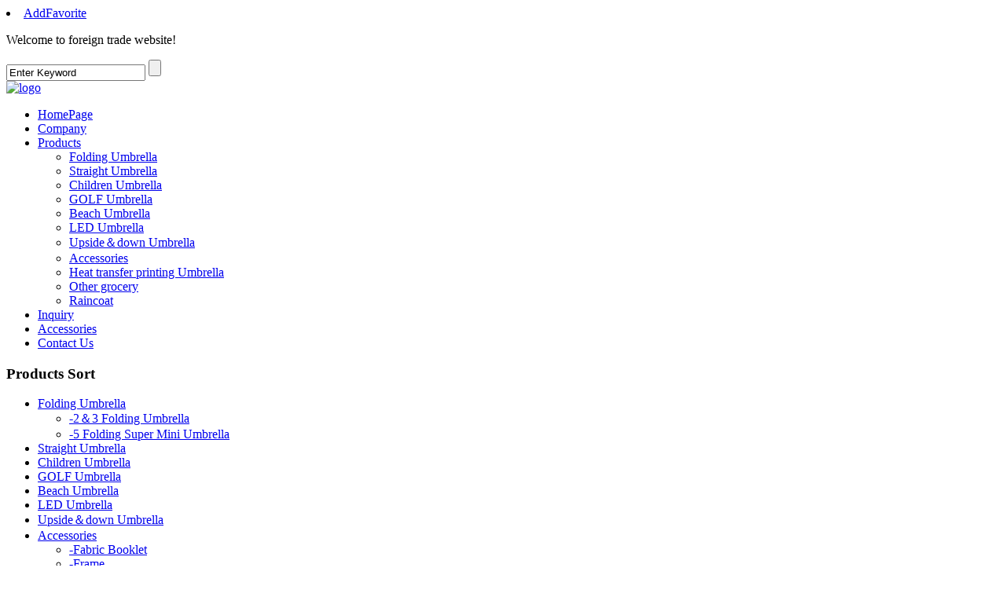

--- FILE ---
content_type: text/html
request_url: http://www.sonata-umbrella.com/en/products/187.htm
body_size: 5786
content:
<!DOCTYPE html PUBLIC "-//W3C//DTD XHTML 1.0 Transitional//EN" "http://www.w3.org/TR/xhtml1/DTD/xhtml1-transitional.dtd">
<html>
<head>
<meta http-equiv="Content-Type" content="text/html; charset=utf-8" />
<meta name="keywords" content="SONATA UMBRELLA" />
<meta name="description" content="SONATA UMBRELLA" />
<meta name="author" content="SONATA UMBRELLA" />
<title>Folding umbrella ---
					XIAMEN SONATA IMP&amp;EXP CO.LTD</title>
<link rel="shortcut icon" href="http://sonata.no5.35nic.com/favicon.ico" type="image/x-icon" />
<link rel="icon" href="http://sonata.no5.35nic.com/favicon.ico" type="image/x-icon" />
<link rel="alternate" type="application/rss+xml" href="/en/rss/rss_products.xml" title="RSS 2.0 for (XIAMEN SONATA IMP&amp;EXP CO.LTD)Folding umbrella" />
<link rel="alternate" type="application/atom+xml" href="/en/atom/atom_products.xml" title="Atom 1.0 for (XIAMEN SONATA IMP&amp;EXP CO.LTD)Folding umbrella" />
<link rel="stylesheet" type="text/css" href="/templates/css_style/layout.css" />
<script type="text/javascript" src="/jscript/more_sort.js"></script>
<script type="text/javascript" src="/jscript/public.js"></script>
<script type="text/javascript" src="/jscript/usefor_user.js"></script>
<script type="text/javascript" src="/jscript/ajax.js" language="javascript"></script>
<script type="text/javascript" src="/jscript/new_common.js" language="javascript"></script>
<script type="text/javascript" src="/jscript/swfobject.js"></script>
<script type="text/javascript" src="/jscript/domtab.js" language="javascript"></script>
<script type="text/javascript" src="/templates/jscript/temp_public.js" language="javascript"></script>
<script type="text/javascript" src="/onlinejs/siteedit_initjs.asp"></script>
<script type="text/javascript" src="/templates/jscript/jquery-1.7.min.js"></script>
<script type="text/javascript" src="/templates/jscript/menu/ddsmoothmenu.js"></script>
<script type="text/javascript" src="/templates/jscript/pop.js"></script>
<script type="text/javascript" src="/templates/jscript/sortnav/prototype.lite.js"></script>
<script type="text/javascript" src="/templates/jscript/sortnav/moo.fx.js"></script>
<script type="text/javascript" src="/templates/jscript/sortnav/moo.fx.pack.js"></script><!--[if IE 6]><script src="/templates/jscript/pngAlaph.js"></script>
<script>
			DD_belatedPNG.fix('.line, .container, .i_n_list, img, div, li, ul');
		</script><![endif]--></head>
<body>
<div class="header mauto clearfix">
<div class="header_left">
<span>
<li class="favorite"><a href="#" onclick="javascript:addFavorite('http://www.sonata-umbrella.com','XIAMEN SONATA IMP&amp;EXP CO.LTD');"> AddFavorite </a></li>
</span>
</div>
<div class="header_right">
<span><P><FONT face="宋体">Welcome to foreign trade website</FONT>!</P></span>
<div class="search">
<form id="productSearch" name="productSearch" action="products.htm" method="get">
<input type="hidden" id="action" name="action" value="search" />
<input type="text" id="keywords" name="keywords" class="search_text" title="输入您想找的关键字或词..." value="Enter Keyword" />
<input type="submit" title=" search " align="middle" value="" class="search_btn" />
</form>
</div>
</div>
<div class="logo" id="com_logo" editok="online">
<a href="/">
<img src="/upload/weblogo/2018121915002654.jpg" alt="logo" />
</a>
</div>
</div>
<div class="i_nav  clearfix" id="com_mainmenu" editok="online">
<div class="mauto">
<div id="smoothmenu1" class="ddsmoothmenu">
<ul>
<li class="navline">
<a href="/en/index.htm" class="nava">HomePage</a>
</li>
<li class="navline">
<a href="/en/single/menu_35.htm?menuid=35" class="nava">Company</a>
</li>
<li class="navline">
<a href="/en/products.htm" class="navaactive">Products</a>
<ul>
<li>
<a href="/en/products/s-1.htm">Folding Umbrella</a>
</li>
<li>
<a href="/en/products/s-2.htm">Straight Umbrella</a>
</li>
<li>
<a href="/en/products/s-3.htm">Children Umbrella</a>
</li>
<li>
<a href="/en/products/s-19.htm">GOLF Umbrella</a>
</li>
<li>
<a href="/en/products/s-4.htm">Beach Umbrella</a>
</li>
<li>
<a href="/en/products/s-5.htm">LED Umbrella</a>
</li>
<li>
<a href="/en/products/s-7.htm">Upside＆down Umbrella</a>
</li>
<li>
<a href="/en/products/s-9.htm">Accessories</a>
</li>
<li>
<a href="/en/products/s-6.htm">Heat transfer printing Umbrella</a>
</li>
<li>
<a href="/en/products/s-11.htm">Other grocery</a>
</li>
<li>
<a href="/en/products/s-8.htm">Raincoat</a>
</li>
</ul>
</li>
<li class="navline">
<a href="/en/gbook.htm" class="nava">Inquiry</a>
</li>
<li class="navline">
<a href="/en/news.htm" class="nava">Accessories</a>
</li>
<li class="navline">
<a href="/en/single/menu_33.htm?menuid=33" class="nava">Contact Us</a>
</li>
</ul>
</div>
</div>
</div>
<div class="clear">
</div>
<div class="p_container mauto clearfix">
<div class="clear">
</div>
<div class="edit_nullmodule" id="com_definedkeys_1" editok="online">
</div>
<div class="p_left">
<div class="sortnav" id="com_sort_products" editok="online">
<div class="p_l_title">
<h3> Products Sort </h3>
</div>
<div class="sidebar">
<ul class="sortnavul">
<li class="btn sortnavli">
<a href="javascript:void(0)" title="" class="sortnava">Folding Umbrella</a>
<ul class="sortsubnavcontainer">
<li>
<a href="/en/products/s-20.htm" target="">-2＆3 Folding Umbrella</a>
</li>
<li>
<a href="/en/products/s-21.htm" target="">-5 Folding Super Mini Umbrella</a>
</li>
</ul>
</li>
<li class="sortnavli">
<a href="/en/products/s-2.htm" target="" class="sortnava">Straight Umbrella</a>
</li>
<li class="sortnavli">
<a href="/en/products/s-3.htm" target="" class="sortnava">Children Umbrella</a>
</li>
<li class="sortnavli">
<a href="/en/products/s-19.htm" target="" class="sortnava">GOLF Umbrella</a>
</li>
<li class="sortnavli">
<a href="/en/products/s-4.htm" target="" class="sortnava">Beach Umbrella</a>
</li>
<li class="sortnavli">
<a href="/en/products/s-5.htm" target="" class="sortnava">LED Umbrella</a>
</li>
<li class="sortnavli">
<a href="/en/products/s-7.htm" target="" class="sortnava">Upside＆down Umbrella</a>
</li>
<li class="btn sortnavli">
<a href="javascript:void(0)" title="" class="sortnava">Accessories</a>
<ul class="sortsubnavcontainer">
<li>
<a href="/en/products/s-14.htm" target="">-Fabric Booklet</a>
</li>
<li>
<a href="/en/products/s-18.htm" target="">-Frame</a>
</li>
<li>
<a href="/en/products/s-16.htm" target="">-Handle</a>
</li>
<li>
<a href="/en/products/s-15.htm" target="">-Shaft</a>
</li>
<li>
<a href="/en/products/s-17.htm" target="">-Tips</a>
</li>
<li>
<a href="/en/products/s-23.htm" target="">-Tops</a>
</li>
</ul>
</li>
<li class="sortnavli">
<a href="/en/products/s-6.htm" target="" class="sortnava">Heat transfer printing Umbrella</a>
</li>
<li class="sortnavli">
<a href="/en/products/s-11.htm" target="" class="sortnava">Other grocery</a>
</li>
<li class="sortnavli">
<a href="/en/products/s-8.htm" target="" class="sortnava">Raincoat</a>
</li>
</ul>
<script type="text/javascript">
			//定义contents 组数为所有将要显示的内容
			var contents = document.getElementsByClassName('sortsubnavcontainer');
			//定义contents 组数为所有标题，也是可点击展开的按钮
			var toggles = document.getElementsByClassName('btn');
			//调用moofx JS库
			var myAccordion = new fx.Accordion(
			toggles, contents, {opacity: true, duration: 400}   //opacity确定是否有alpha透明变化,duration确定动作所有时间
			);
			myAccordion.showThisHideOpen(contents[0]);  //默认打开第一个内容
		</script>
</div>
</div>
<div class="clear">
</div>
<div class="edit_nullmodule" id="com_definedkeys_2" editok="online"></div>
</div>
<div class="p_right">
<div class="p_r_title">
<strong>Folding umbrella</strong>
<span> Current Location ：<a href="/en/index.htm"> HomePage </a>&gt; <a id="position_nowtitle">Products</a></span>
</div>
<div class="p_pro">
<div class="productview">
<h1 class="producttitle">Folding umbrella</h1>
<div class="productimg">
<a href="/upload/products/2016040613240831.jpg" target="_blank">
<img src="/upload/products/2016040613240831.jpg" title="Folding umbrella" />
</a>
</div>
<div class="productinfos">
<ul />
</div>
<div class="productremark">
<p class="title"></p><script type="text/javascript" src="/ajax_asp/api_plus/view_permissions.asp?menuid=14&id=187"></script>
<p style="margin-top: 0px; margin-bottom: 0px; white-space: normal; padding: 0px; border: 0px; font-family: Verdana; font-size: 12px; line-height: 20px;"><strong>SA-U3-074</strong></p><p style="margin-top: 0px; margin-bottom: 0px; white-space: normal; padding: 0px; border: 0px; font-family: Verdana; font-size: 12px; line-height: 20px;"><strong>Manual open umbrella</strong></p><p style="margin-top: 0px; margin-bottom: 0px; white-space: normal; padding: 0px; border: 0px; font-family: Verdana; font-size: 12px; line-height: 20px;"><br/></p><table height="394" cellspacing="0" cellpadding="0" width="550" align="left"><tbody style="font-family: inherit; padding: 0px; margin: 0px; font-stretch: inherit;"><tr class="firstRow" style="font-family: inherit; padding: 0px; margin: 0px; font-stretch: inherit;"><td style="padding: 0px; word-wrap: break-word; font-family: inherit; float: none; margin: 0px; font-stretch: inherit;"><p style="border: 0px; word-wrap: break-word; font-family: inherit; vertical-align: baseline; font-stretch: inherit;"><span style="font-size: 14pt; border: 0px; font-family: inherit; vertical-align: baseline; padding: 0px; margin: 0px; line-height: 28px; font-stretch: inherit;"><span style="border: 0px; font-family: &#39;Times New Roman&#39;; vertical-align: baseline; padding: 0px; margin: 0px; font-stretch: inherit;"><span style="font-weight: 700;">Size</span></span></span></p></td><td style="padding: 0px; word-wrap: break-word; font-family: inherit; float: none; margin: 0px; font-stretch: inherit;"><p style="border: 0px; word-wrap: break-word; font-family: inherit; vertical-align: baseline; font-stretch: inherit;"><span style="font-size: 14pt; border: 0px; font-family: inherit; vertical-align: baseline; padding: 0px; margin: 0px; line-height: 28px; font-stretch: inherit;"><span style="border: 0px; font-family: &#39;Times New Roman&#39;; vertical-align: baseline; padding: 0px; margin: 0px; font-stretch: inherit;">&nbsp;19/21 inch*6/8K</span></span></p></td></tr><tr style="font-family: inherit; padding: 0px; margin: 0px; font-stretch: inherit;"><td style="padding: 0px; word-wrap: break-word; font-family: inherit; float: none; margin: 0px; font-stretch: inherit;"><p style="border: 0px; word-wrap: break-word; font-family: inherit; vertical-align: baseline; font-stretch: inherit;"><span style="font-weight: 700;"><span style="font-size: 14pt; border: 0px; font-family: inherit; vertical-align: baseline; padding: 0px; margin: 0px; line-height: 28px; font-stretch: inherit;"><span style="border: 0px; font-family: &#39;Times New Roman&#39;; vertical-align: baseline; padding: 0px; margin: 0px; font-stretch: inherit;">&nbsp; panels</span></span></span></p></td><td style="padding: 0px; word-wrap: break-word; font-family: inherit; float: none; margin: 0px; font-stretch: inherit;"><p style="border: 0px; word-wrap: break-word; font-family: inherit; vertical-align: baseline; font-stretch: inherit;"><span style="font-size: 14pt; border: 0px; font-family: inherit; vertical-align: baseline; padding: 0px; margin: 0px; line-height: 28px; font-stretch: inherit;"><span style="border: 0px; font-family: &#39;Times New Roman&#39;; vertical-align: baseline; padding: 0px; margin: 0px; font-stretch: inherit;">&nbsp;6 or 8 panels</span></span></p></td></tr><tr style="font-family: inherit; padding: 0px; margin: 0px; font-stretch: inherit;"><td style="padding: 0px; word-wrap: break-word; font-family: inherit; float: none; margin: 0px; font-stretch: inherit;"><p style="border: 0px; word-wrap: break-word; font-family: inherit; vertical-align: baseline; font-stretch: inherit;"><span style="font-size: 14pt; border: 0px; font-family: inherit; vertical-align: baseline; padding: 0px; margin: 0px; line-height: 28px; font-stretch: inherit;"><span style="border: 0px; font-family: &#39;Times New Roman&#39;; vertical-align: baseline; padding: 0px; margin: 0px; font-stretch: inherit;">&nbsp;&nbsp;<span style="font-weight: 700;">Fabric</span></span></span></p></td><td style="padding: 0px; word-wrap: break-word; font-family: inherit; float: none; margin: 0px; font-stretch: inherit;"><p style="border: 0px; word-wrap: break-word; font-family: inherit; vertical-align: baseline; font-stretch: inherit;"><span style="font-size: 14pt; border: 0px; font-family: inherit; vertical-align: baseline; padding: 0px; margin: 0px; line-height: 28px; font-stretch: inherit;"><span style="border: 0px; font-family: &#39;Times New Roman&#39;; vertical-align: baseline; padding: 0px; margin: 0px; font-stretch: inherit;">&nbsp;190T Polyester/Pongee/Nylon</span></span></p></td></tr><tr style="font-family: inherit; padding: 0px; margin: 0px; font-stretch: inherit;"><td style="padding: 0px; word-wrap: break-word; font-family: inherit; float: none; margin: 0px; font-stretch: inherit;"><p style="border: 0px; word-wrap: break-word; font-family: inherit; vertical-align: baseline; font-stretch: inherit;"><span style="font-size: 14pt; border: 0px; font-family: inherit; vertical-align: baseline; padding: 0px; margin: 0px; line-height: 28px; font-stretch: inherit;"><span style="border: 0px; font-family: &#39;Times New Roman&#39;; vertical-align: baseline; padding: 0px; margin: 0px; font-stretch: inherit;">&nbsp;<span style="font-weight: 700;">&nbsp;Frame</span></span></span></p></td><td style="padding: 0px; word-wrap: break-word; font-family: inherit; float: none; margin: 0px; font-stretch: inherit;"><p style="border: 0px; word-wrap: break-word; font-family: inherit; vertical-align: baseline; font-stretch: inherit;"><span style="font-size: 14pt; border: 0px; font-family: inherit; vertical-align: baseline; padding: 0px; margin: 0px; line-height: 28px; font-stretch: inherit;"><span style="border: 0px; font-family: &#39;Times New Roman&#39;; vertical-align: baseline; padding: 0px; margin: 0px; font-stretch: inherit;">Black coating/Aluminum/Zinc plated/ metal stretcher and Aluminum/glassfiber ribs</span></span></p></td></tr><tr style="font-family: inherit; padding: 0px; margin: 0px; font-stretch: inherit;"><td style="padding: 0px; word-wrap: break-word; font-family: inherit; float: none; margin: 0px; font-stretch: inherit;"><p style="border: 0px; word-wrap: break-word; font-family: inherit; vertical-align: baseline; font-stretch: inherit;"><span style="font-weight: 700;"><span style="font-size: 14pt; border: 0px; font-family: inherit; vertical-align: baseline; padding: 0px; margin: 0px; line-height: 28px; font-stretch: inherit;"><span style="border: 0px; font-family: &#39;Times New Roman&#39;; vertical-align: baseline; padding: 0px; margin: 0px; font-stretch: inherit;">&nbsp; shaft</span></span></span></p></td><td style="padding: 0px; word-wrap: break-word; font-family: inherit; float: none; margin: 0px; font-stretch: inherit;"><p style="border: 0px; word-wrap: break-word; font-family: inherit; vertical-align: baseline; font-stretch: inherit;"><span style="font-size: 14pt; border: 0px; font-family: inherit; vertical-align: baseline; padding: 0px; margin: 0px; line-height: 28px; font-stretch: inherit;"><span style="border: 0px; font-family: &#39;Times New Roman&#39;; vertical-align: baseline; padding: 0px; margin: 0px; font-stretch: inherit;">&nbsp;Chrome plated metal shaft</span></span></p></td></tr><tr style="font-family: inherit; padding: 0px; margin: 0px; font-stretch: inherit;"><td style="padding: 0px; word-wrap: break-word; font-family: inherit; float: none; margin: 0px; font-stretch: inherit;"><p style="border: 0px; word-wrap: break-word; font-family: inherit; vertical-align: baseline; font-stretch: inherit;"><span style="font-weight: 700;"><span style="font-size: 14pt; border: 0px; font-family: inherit; vertical-align: baseline; padding: 0px; margin: 0px; line-height: 28px; font-stretch: inherit;"><span style="border: 0px; font-family: &#39;Times New Roman&#39;; vertical-align: baseline; padding: 0px; margin: 0px; font-stretch: inherit;">&nbsp; Runner</span></span></span></p></td><td style="padding: 0px; word-wrap: break-word; font-family: inherit; float: none; margin: 0px; font-stretch: inherit;"><p style="border: 0px; word-wrap: break-word; font-family: inherit; vertical-align: baseline; font-stretch: inherit;"><span style="font-size: 14pt; border: 0px; font-family: inherit; vertical-align: baseline; padding: 0px; margin: 0px; line-height: 28px; font-stretch: inherit;"><span style="border: 0px; font-family: &#39;Times New Roman&#39;; vertical-align: baseline; padding: 0px; margin: 0px; font-stretch: inherit;">&nbsp;black plastic runner</span></span></p></td></tr><tr style="font-family: inherit; padding: 0px; margin: 0px; font-stretch: inherit;"><td style="padding: 0px; word-wrap: break-word; font-family: inherit; float: none; margin: 0px; font-stretch: inherit;"><p style="border: 0px; word-wrap: break-word; font-family: inherit; vertical-align: baseline; font-stretch: inherit;"><span style="font-weight: 700;"><span style="font-size: 14pt; border: 0px; font-family: inherit; vertical-align: baseline; padding: 0px; margin: 0px; line-height: 28px; font-stretch: inherit;"><span style="border: 0px; font-family: &#39;Times New Roman&#39;; vertical-align: baseline; padding: 0px; margin: 0px; font-stretch: inherit;">&nbsp;&nbsp;handle</span></span></span></p></td><td style="padding: 0px; word-wrap: break-word; font-family: inherit; float: none; margin: 0px; font-stretch: inherit;"><p style="border: 0px; word-wrap: break-word; font-family: inherit; vertical-align: baseline; font-stretch: inherit;"><span style="font-size: 14pt; border: 0px; font-family: inherit; vertical-align: baseline; padding: 0px; margin: 0px; line-height: 28px; font-stretch: inherit;"><span style="border: 0px; font-family: &#39;Times New Roman&#39;; vertical-align: baseline; padding: 0px; margin: 0px; font-stretch: inherit;">&nbsp;black plastic manual open handle</span></span></p></td></tr><tr style="font-family: inherit; padding: 0px; margin: 0px; font-stretch: inherit;"><td style="padding: 0px; word-wrap: break-word; font-family: inherit; float: none; margin: 0px; font-stretch: inherit;"><p style="border: 0px; word-wrap: break-word; font-family: inherit; vertical-align: baseline; font-stretch: inherit;"><span style="font-weight: 700;"><span style="font-size: 14pt; border: 0px; font-family: inherit; vertical-align: baseline; padding: 0px; margin: 0px; line-height: 28px; font-stretch: inherit;"><span style="border: 0px; font-family: &#39;Times New Roman&#39;; vertical-align: baseline; padding: 0px; margin: 0px; font-stretch: inherit;">&nbsp; Tips</span></span></span></p></td><td style="padding: 0px; word-wrap: break-word; font-family: inherit; float: none; margin: 0px; font-stretch: inherit;"><p style="border: 0px; word-wrap: break-word; font-family: inherit; vertical-align: baseline; font-stretch: inherit;"><span style="font-size: 14pt; border: 0px; font-family: inherit; vertical-align: baseline; padding: 0px; margin: 0px; line-height: 28px; font-stretch: inherit;"><span style="border: 0px; font-family: &#39;Times New Roman&#39;; vertical-align: baseline; padding: 0px; margin: 0px; font-stretch: inherit;">&nbsp;Metal German&nbsp;tips</span></span></p></td></tr><tr style="font-family: inherit; padding: 0px; margin: 0px; font-stretch: inherit;"><td style="padding: 0px; word-wrap: break-word; font-family: inherit; float: none; margin: 0px; font-stretch: inherit;"><p style="border: 0px; word-wrap: break-word; font-family: inherit; vertical-align: baseline; font-stretch: inherit;"><span style="font-weight: 700;"><span style="font-size: 14pt; border: 0px; font-family: inherit; vertical-align: baseline; padding: 0px; margin: 0px; line-height: 28px; font-stretch: inherit;"><span style="border: 0px; font-family: &#39;Times New Roman&#39;; vertical-align: baseline; padding: 0px; margin: 0px; font-stretch: inherit;">&nbsp; Printing</span></span></span></p></td><td style="padding: 0px; word-wrap: break-word; font-family: inherit; float: none; margin: 0px; font-stretch: inherit;"><p style="border: 0px; word-wrap: break-word; font-family: inherit; vertical-align: baseline; font-stretch: inherit;"><span style="font-size: 14pt; border: 0px; font-family: inherit; vertical-align: baseline; padding: 0px; margin: 0px; line-height: 28px; font-stretch: inherit;"><span style="border: 0px; font-family: &#39;Times New Roman&#39;; vertical-align: baseline; padding: 0px; margin: 0px; font-stretch: inherit;">&nbsp;Silk-screen printing/heat-transfer printing</span></span></p></td></tr><tr style="font-family: inherit; padding: 0px; margin: 0px; font-stretch: inherit;"><td style="padding: 0px; word-wrap: break-word; font-family: inherit; float: none; margin: 0px; font-stretch: inherit;"><p style="border: 0px; word-wrap: break-word; font-family: inherit; vertical-align: baseline; font-stretch: inherit;"><span style="font-weight: 700;"><span style="font-size: 14pt; border: 0px; font-family: inherit; vertical-align: baseline; padding: 0px; margin: 0px; line-height: 28px; font-stretch: inherit;"><span style="border: 0px; font-family: &#39;Times New Roman&#39;; vertical-align: baseline; padding: 0px; margin: 0px; font-stretch: inherit;">&nbsp;Pouch</span></span></span></p></td><td style="padding: 0px; word-wrap: break-word; float: none; margin: 0px; font-stretch: inherit;"><p style="border: 0px; word-wrap: break-word; vertical-align: baseline; font-stretch: inherit;"><span style="font-family: &#39;Times New Roman&#39;;"><span style="font-size: 18.6667px; line-height: 28px;">self fabric pouch</span></span></p></td></tr><tr style="font-family: inherit; padding: 0px; margin: 0px; font-stretch: inherit;"><td style="padding: 0px; word-wrap: break-word; font-family: inherit; float: none; margin: 0px; font-stretch: inherit;"><p style="border: 0px; word-wrap: break-word; font-family: inherit; vertical-align: baseline; font-stretch: inherit;"><span style="font-weight: 700;"><span style="font-size: 14pt; border: 0px; font-family: inherit; vertical-align: baseline; padding: 0px; margin: 0px; line-height: 28px; font-stretch: inherit;"><span style="border: 0px; font-family: &#39;Times New Roman&#39;; vertical-align: baseline; padding: 0px; margin: 0px; font-stretch: inherit;">&nbsp;Sample time&amp;cost</span></span></span></p></td><td style="padding: 0px; word-wrap: break-word; font-family: inherit; float: none; margin: 0px; font-stretch: inherit;"><p style="border: 0px; word-wrap: break-word; font-family: inherit; vertical-align: baseline; font-stretch: inherit;"><span style="font-size: 14pt; border: 0px; font-family: inherit; vertical-align: baseline; padding: 0px; margin: 0px; line-height: 28px; font-stretch: inherit;"><span style="border: 0px; font-family: &#39;Times New Roman&#39;; vertical-align: baseline; padding: 0px; margin: 0px; font-stretch: inherit;">&nbsp;5-7 days. depend on the design</span></span></p></td></tr></tbody></table>
<script type="text/javascript" src="/ajax_asp/countview_hits.asp?menuid=14&id=187"></script>
</div>
<div class="prevnext"> 
            <span class="prevrecord">previous item: <a href="/en/products/188.htm" title="Folding umbrella">Folding umbrella</a>
</span>
<span class="nextrecord">next item: <a href="/en/products/186.htm" title="Folding umbrella">Folding umbrella</a>
</span>
</div>
</div>
</div>
<div class="clear">
</div>
<div class="edit_nullmodule" id="com_definedkeys_3" editok="online"></div>
</div>
<div class="clear">
</div>
<div class="edit_nullmodule" id="com_definedkeys_4" editok="online"></div>
</div>
<div class="clear">
</div>
<div class="footer mauto clearfix">
<div class="footer_nav mauto" id="com_othermenu" editok="online">
<a href="/en/index.htm" class="othermenu_a">HomePage</a>
			|
			<a href="/en/products.htm" class="othermenu_a">Products</a>
			|
			<a href="/en/single/menu_35.htm?menuid=35" class="othermenu_a">Company</a>
			|
			<a href="/en/news.htm" class="othermenu_a">Accessories</a>
			|
			<a href="/en/gbook.htm" class="othermenu_a">Inquiry</a>
			|
			<a href="/en/single/menu_33.htm?menuid=33" class="othermenu_a">Contact Us</a>
			|
			<a href="/en/sitemap.html#all_link" class="othermenu_a" target="_blank">All-Link</a>
</div>
<div class="clear">
</div>
<div class="copyright"><div><span lang="en" id="result_box" class="short_text" c="4" a="undefined" closure_uid_senel6="122"><span closure_uid_senel6="383">Xiamen Sonata Imp&amp;Exp Co., Ltd. </span></span>Copy Right.</div><script type="text/javascript" language="javascript">changeNoImage();</script>
<span id="com_webcounter" editok="online"> 
		</span>
<div class="m_background" id="com_rotationbg" editok="online">
</div>
<script type="text/javascript">
            var bg_obj="main_container";
            var theimgs=new Array();
            var bg_type=0;	//0表示背景图片，1表示背景颜色
            var rotation_time=6000;	//表示背景轮换的间隔时间
            
            if(window.attachEvent)
            {
                window.attachEvent('onload',auto_chgbg);
            }
            else if(window.addEventListener)
            {
                window.addEventListener('load',auto_chgbg,false);
            }
            </script>
<div id="com_adsinfo" editok="online"> 
			</div>
</div>
</div>
<div class="edit_box" id="quickEditor" style="display: none; position: absolute;z-index:101;">
<div class="edit_mask" style="z-index: 1001;" id="edit_mask" onmousedown="mouseDown()" onMouseOut="mouseOut(this);" title="双击编辑内容"></div>
<div class="edit_btn_bar">
<img alt="点击编辑内容" id="imgEditIco" src="/onlinecss/images/editor_02.gif" onClick="" />
<img alt="点击编辑标题" id="imgEditTit" src="/onlinecss/images/edit_titico.gif" onClick="" />
<a href="#">
<img alt="向上移动" id="imgBtnUp" src="/onlinecss/images/editor_03.gif" onClick="" />
</a>
<a href="#">
<img alt="向下移动" id="imgBtnDown" src="/onlinecss/images/editor_04.gif" onClick="" />
</a>
<img alt="点击新增模块" id="imgBtnAdd" src="/onlinecss/images/module_add.gif" onClick="" />
<a href="#">
<img alt="点击删除" id="imgBtnDel" src="/onlinecss/images/editor_del.gif" onClick="" />
</a>
</div>
</div>
<a id="moveActiveObj" href="#" style="display: none;"></a>
<div class="popCloseBtn" id="popCloseBtn" style="display:none;" title="点击这里自动隐藏" onclick="displayNoneObj(this)">
<a href="javascript:void(0);" title="关闭返回" onclick="popwin.Close()">
<img src="/onlinecss/images/popbtm_close.gif" />关闭返回
			</a>
</div>
<script src="/onlinejs/popeditwin/popscrollfloat.js" type="text/javascript"></script>
<script src="/onlinejs/popeditwin/untilcommon.js" type="text/javascript"></script>
<script src="/onlinejs/popeditwin/windowclass.js" type="text/javascript"></script>
<script src="/onlinejs/popeditwin/onlineedit_page.js" type="text/javascript"></script>
<script src="/onlinejs/siteedit_config.asp?nmindex=products_32_60_10" type="text/javascript"></script>
<script src="/onlinejs/siteedit_overjs.asp" language="javascript" type="text/javascript"></script>
</body>
</html>


--- FILE ---
content_type: text/html; Charset=utf-8
request_url: http://www.sonata-umbrella.com/ajax_asp/countview_hits.asp?menuid=14&id=187
body_size: 199
content:


            if(document.getElementById("show_countview"))
            {
            	document.getElementById("show_countview").innerHTML="146";
            }
            